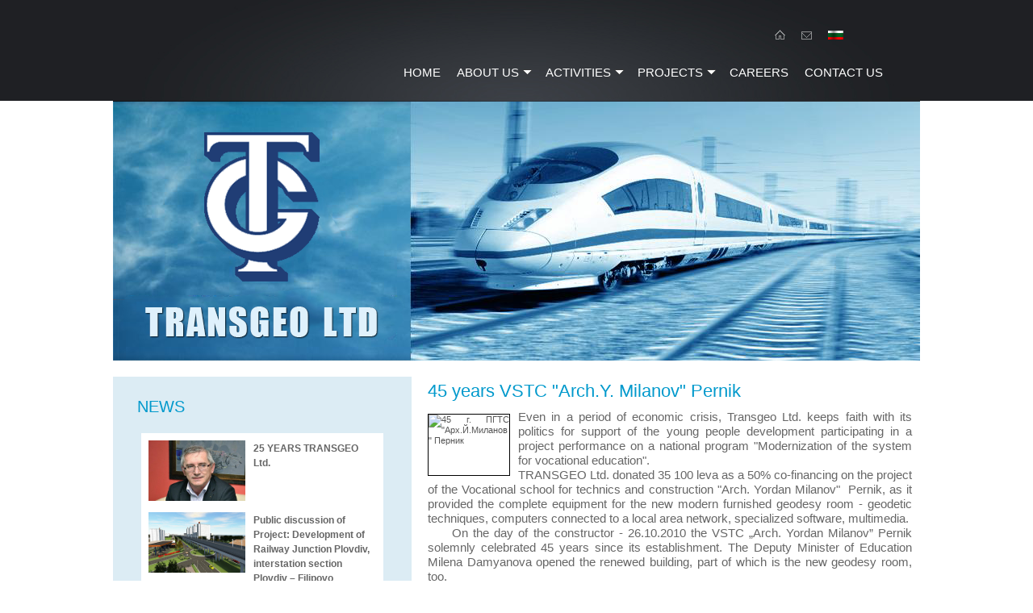

--- FILE ---
content_type: text/javascript; charset=UTF-8
request_url: http://en.transgeo-bg.com/feeds/785681455525182855/posts/default/-/NEWS?max-results=5&orderby=published&alt=json-in-script&callback=showrecentposts
body_size: 6575
content:
// API callback
showrecentposts({"version":"1.0","encoding":"UTF-8","feed":{"xmlns":"http://www.w3.org/2005/Atom","xmlns$openSearch":"http://a9.com/-/spec/opensearchrss/1.0/","xmlns$blogger":"http://schemas.google.com/blogger/2008","xmlns$georss":"http://www.georss.org/georss","xmlns$gd":"http://schemas.google.com/g/2005","xmlns$thr":"http://purl.org/syndication/thread/1.0","id":{"$t":"tag:blogger.com,1999:blog-671297594298182418"},"updated":{"$t":"2025-03-07T04:14:43.653-08:00"},"category":[{"term":"PROJECTS-GC"},{"term":"geodesy_and_cadastre"},{"term":"NEWS"},{"term":"PROJECTS"},{"term":"PROJECTS-ID"},{"term":"projects-investment_design"},{"term":"PROJECTS-CS"},{"term":"supervision"},{"term":"ABOUT US"},{"term":"ACTIVITIES"},{"term":"CAREERS"},{"term":"CONTACT US"},{"term":"HOME"}],"title":{"type":"text","$t":"TRANSGEO LTD"},"subtitle":{"type":"html","$t":""},"link":[{"rel":"http://schemas.google.com/g/2005#feed","type":"application/atom+xml","href":"http:\/\/en.transgeo-bg.com\/feeds\/posts\/default"},{"rel":"self","type":"application/atom+xml","href":"http:\/\/www.blogger.com\/feeds\/671297594298182418\/posts\/default\/-\/NEWS?alt=json-in-script\u0026max-results=5\u0026orderby=published"},{"rel":"alternate","type":"text/html","href":"http:\/\/en.transgeo-bg.com\/search\/label\/NEWS"},{"rel":"hub","href":"http://pubsubhubbub.appspot.com/"},{"rel":"next","type":"application/atom+xml","href":"http:\/\/www.blogger.com\/feeds\/671297594298182418\/posts\/default\/-\/NEWS\/-\/NEWS?alt=json-in-script\u0026start-index=6\u0026max-results=5\u0026orderby=published"}],"author":[{"name":{"$t":"Unknown"},"email":{"$t":"noreply@blogger.com"},"gd$image":{"rel":"http://schemas.google.com/g/2005#thumbnail","width":"16","height":"16","src":"https:\/\/img1.blogblog.com\/img\/b16-rounded.gif"}}],"generator":{"version":"7.00","uri":"http://www.blogger.com","$t":"Blogger"},"openSearch$totalResults":{"$t":"23"},"openSearch$startIndex":{"$t":"1"},"openSearch$itemsPerPage":{"$t":"5"},"entry":[{"id":{"$t":"tag:blogger.com,1999:blog-671297594298182418.post-5023455238957545829"},"published":{"$t":"2018-01-30T05:56:00.000-08:00"},"updated":{"$t":"2018-02-01T00:48:08.699-08:00"},"category":[{"scheme":"http://www.blogger.com/atom/ns#","term":"NEWS"}],"title":{"type":"text","$t":"25 YEARS TRANSGEO Ltd. "},"content":{"type":"html","$t":"\u003Cdiv class=\"separator\" style=\"clear: both; text-align: center;\"\u003E\u003Ca href=\"https:\/\/blogger.googleusercontent.com\/img\/b\/R29vZ2xl\/AVvXsEi8YLI4zCM0dPofetiKOmPfeBFogEFqYEsawgxL5fIgM6yLC5ThXPpkhxYXpmvL1XJzmIMyV5kHdho9thUfGwjYHutu58l5Aj9JiZMid52ejh5iazj0WH7xBNVJQIr_Fh1Yg119fgjFU68\/s1600\/news.jpg\" imageanchor=\"1\" style=\"clear: left; float: left; margin-bottom: 1em; margin-right: 1em;\"\u003E\u003Cimg border=\"0\" data-original-height=\"370\" data-original-width=\"556\" height=\"213\" src=\"https:\/\/blogger.googleusercontent.com\/img\/b\/R29vZ2xl\/AVvXsEi8YLI4zCM0dPofetiKOmPfeBFogEFqYEsawgxL5fIgM6yLC5ThXPpkhxYXpmvL1XJzmIMyV5kHdho9thUfGwjYHutu58l5Aj9JiZMid52ejh5iazj0WH7xBNVJQIr_Fh1Yg119fgjFU68\/s320\/news.jpg\" width=\"320\" \/\u003E\u003C\/a\u003E\u003C\/div\u003E\u003Cbr \/\u003E\u003Cdiv style=\"text-align: justify;\"\u003E“We can bring back the railway transport to life. However, it will cost a lot of effort and financial resources”\u003C\/div\u003E\u003Cbr \/\u003E\u003Cbr \/\u003E\u0026nbsp; \u0026nbsp; \u0026nbsp; \u0026nbsp; \u0026nbsp; \u0026nbsp; \u0026nbsp; eng. ILIYA ILIEV \u003Cbr \/\u003E\u003Cbr \/\u003E\u003Cbr \/\u003E\u003Cbr \/\u003E\u003Cbr \/\u003E\u003Cbr \/\u003E\u003Cbr \/\u003E\u003Ca href=\"https:\/\/issuu.com\/tcmgbg\/docs\/infra_br6\/90\" target=\"_blank\"\u003E\u003Cb\u003ETHE CITY INFRASTRUCTURE Magazine, issue 6, 2017\u003C\/b\u003E.\u003C\/a\u003E\u003Cbr \/\u003E\u003Cbr \/\u003E\u003Cbr \/\u003E\u003Cbr \/\u003E\u003Chr\u003E"},"link":[{"rel":"edit","type":"application/atom+xml","href":"http:\/\/www.blogger.com\/feeds\/671297594298182418\/posts\/default\/5023455238957545829"},{"rel":"self","type":"application/atom+xml","href":"http:\/\/www.blogger.com\/feeds\/671297594298182418\/posts\/default\/5023455238957545829"},{"rel":"alternate","type":"text/html","href":"http:\/\/en.transgeo-bg.com\/2018\/01\/25-years-transgeo-ltd.html","title":"25 YEARS TRANSGEO Ltd. "}],"author":[{"name":{"$t":"Unknown"},"email":{"$t":"noreply@blogger.com"},"gd$image":{"rel":"http://schemas.google.com/g/2005#thumbnail","width":"16","height":"16","src":"https:\/\/img1.blogblog.com\/img\/b16-rounded.gif"}}],"media$thumbnail":{"xmlns$media":"http://search.yahoo.com/mrss/","url":"https:\/\/blogger.googleusercontent.com\/img\/b\/R29vZ2xl\/AVvXsEi8YLI4zCM0dPofetiKOmPfeBFogEFqYEsawgxL5fIgM6yLC5ThXPpkhxYXpmvL1XJzmIMyV5kHdho9thUfGwjYHutu58l5Aj9JiZMid52ejh5iazj0WH7xBNVJQIr_Fh1Yg119fgjFU68\/s72-c\/news.jpg","height":"72","width":"72"}},{"id":{"$t":"tag:blogger.com,1999:blog-671297594298182418.post-5953377513319062350"},"published":{"$t":"2016-12-23T06:29:00.003-08:00"},"updated":{"$t":"2018-02-01T00:48:08.969-08:00"},"category":[{"scheme":"http://www.blogger.com/atom/ns#","term":"NEWS"}],"title":{"type":"text","$t":"Public discussion  of Project: Development of Railway Junction Plovdiv, interstation section Plovdiv – Filipovo"},"content":{"type":"html","$t":"\u003Cdiv class=\"separator\" style=\"clear: both; text-align: center;\"\u003E\u003Ca href=\"https:\/\/blogger.googleusercontent.com\/img\/b\/R29vZ2xl\/AVvXsEjW65QQEjIu2feiUT4JdiPR_QHtrP57L5YajSF7PGMZ9gdxKDiXM4N4-q8f3vaW9omdZe4bNqZQ8JaJfbgi4W4ubW3iQHQtLqTbVaImQNWltrdWSL7Ts9Dz5ADwwd46U2n-DJ2LtOmH9jV-\/s1600\/006.jpg\" imageanchor=\"1\" style=\"clear: left; float: left; margin-bottom: 1em; margin-right: 1em;\"\u003E\u003Cimg border=\"0\" height=\"162\" src=\"https:\/\/blogger.googleusercontent.com\/img\/b\/R29vZ2xl\/AVvXsEjW65QQEjIu2feiUT4JdiPR_QHtrP57L5YajSF7PGMZ9gdxKDiXM4N4-q8f3vaW9omdZe4bNqZQ8JaJfbgi4W4ubW3iQHQtLqTbVaImQNWltrdWSL7Ts9Dz5ADwwd46U2n-DJ2LtOmH9jV-\/s320\/006.jpg\" width=\"320\" \/\u003E\u003C\/a\u003E\u003C\/div\u003EOn 14.12.2016 г. there was held a public discussion of the Project: Public discussion  of Project: Development of Railway Junction Plovdiv, interstation section Plovdiv – Filipovo in the hall of Plovdiv Municipal Council. The accent of the Project  is the envisaged railway fly-over bridge of length of 1122m through which shall be eliminated the existing level-crossings boulevards of Peshtersko chausée, Svoboda, and 6th September. \u003Cbr \/\u003E\u003Cbr \/\u003EThe design for the section is presented through realistic 3D  visualization. \u003Cbr \/\u003E\u003Cbr \/\u003E\u003Ccenter\u003E\u003Cvideo controls=\"\" width=\"550\"\u003E  \u003Csource src=\"http:\/\/res.transgeo-bg.com\/video\/tg1411-v1.mp4\" type=\"video\/mp4\"\u003E\u003C\/source\u003E  Your browser does not support HTML5 video. \u003C\/video\u003E\u003C\/center\u003E\u003Cbr \/\u003E\u003Cbr \/\u003E\u003Cbr \/\u003E\u003Cbr \/\u003E\u003Chr\u003E"},"link":[{"rel":"edit","type":"application/atom+xml","href":"http:\/\/www.blogger.com\/feeds\/671297594298182418\/posts\/default\/5953377513319062350"},{"rel":"self","type":"application/atom+xml","href":"http:\/\/www.blogger.com\/feeds\/671297594298182418\/posts\/default\/5953377513319062350"},{"rel":"alternate","type":"text/html","href":"http:\/\/en.transgeo-bg.com\/2016\/12\/public-discussion-of-project.html","title":"Public discussion  of Project: Development of Railway Junction Plovdiv, interstation section Plovdiv – Filipovo"}],"author":[{"name":{"$t":"Unknown"},"email":{"$t":"noreply@blogger.com"},"gd$image":{"rel":"http://schemas.google.com/g/2005#thumbnail","width":"16","height":"16","src":"https:\/\/img1.blogblog.com\/img\/b16-rounded.gif"}}],"media$thumbnail":{"xmlns$media":"http://search.yahoo.com/mrss/","url":"https:\/\/blogger.googleusercontent.com\/img\/b\/R29vZ2xl\/AVvXsEjW65QQEjIu2feiUT4JdiPR_QHtrP57L5YajSF7PGMZ9gdxKDiXM4N4-q8f3vaW9omdZe4bNqZQ8JaJfbgi4W4ubW3iQHQtLqTbVaImQNWltrdWSL7Ts9Dz5ADwwd46U2n-DJ2LtOmH9jV-\/s72-c\/006.jpg","height":"72","width":"72"}},{"id":{"$t":"tag:blogger.com,1999:blog-671297594298182418.post-3454308411120389305"},"published":{"$t":"2016-12-23T06:26:00.003-08:00"},"updated":{"$t":"2018-02-01T00:48:09.105-08:00"},"category":[{"scheme":"http://www.blogger.com/atom/ns#","term":"NEWS"}],"title":{"type":"text","$t":"The development of the Technical design for section Elin Pelin – Ihtiman - completed"},"content":{"type":"html","$t":"\u003Cdiv class=\"separator\" style=\"clear: both; text-align: center;\"\u003E\u003C\/div\u003E\u003Cdiv class=\"separator\" style=\"clear: both; text-align: center;\"\u003E\u003C\/div\u003E\u003Ca href=\"https:\/\/blogger.googleusercontent.com\/img\/b\/R29vZ2xl\/AVvXsEhGtAZQ6lQr1pM6a66z5-GczMkqQkTxTTTq4GKwlwvDNbNq5qOw7MrhCICaKIpVIVM5fdNSafHikf4_lVtGyS9kJg-V5j2WuYrNrxIb_uIwnmWHFD44lyFt6DAdo-7RlPxFsEa-4Vj4HID0\/s1600\/IMG_0068.jpg\" imageanchor=\"1\" style=\"clear: left; float: left; margin-bottom: 1em; margin-right: 1em;\"\u003E\u003Cimg border=\"0\" height=\"150\" src=\"https:\/\/blogger.googleusercontent.com\/img\/b\/R29vZ2xl\/AVvXsEhGtAZQ6lQr1pM6a66z5-GczMkqQkTxTTTq4GKwlwvDNbNq5qOw7MrhCICaKIpVIVM5fdNSafHikf4_lVtGyS9kJg-V5j2WuYrNrxIb_uIwnmWHFD44lyFt6DAdo-7RlPxFsEa-4Vj4HID0\/s200\/IMG_0068.jpg\" width=\"200\" \/\u003E\u003C\/a\u003EThere has been completed the development of the Technical design in performance of Contract No. 4898\/30.01.2015 for „Preparation of a Detailed Development Plan and Technical Designs for Project: “Modernisation of Sofia-Plovdiv railway line: Sofia-Elin Pelin and Elin Pelin-Septemvri railway sections”, for the section  Elin Pelin-Ihtiman concluded between SE NRIC and JV ELIH with TRansgeo Ltd. as Leader of the Consortium. \u003Cbr \/\u003E\u003Cbr \/\u003EThe visualization below presents a virtual travel along the completed design alignment in the section Elin Pelin – Ihtiman, prepared on the grounds of the Technical design developed by JV ELIH. \u003Cbr \/\u003E\u003Cbr \/\u003E\u003Ccenter\u003E\u003Cvideo controls=\"\" width=\"550\"\u003E  \u003Csource src=\"http:\/\/res.transgeo-bg.com\/video\/tg1502-v1.mp4\" type=\"video\/mp4\"\u003E\u003C\/source\u003E  Your browser does not support HTML5 video. \u003C\/video\u003E\u003C\/center\u003E\u003Cbr \/\u003E\u003Cbr \/\u003E\u003Cbr \/\u003E\u003Cbr \/\u003E\u003Chr\u003E"},"link":[{"rel":"edit","type":"application/atom+xml","href":"http:\/\/www.blogger.com\/feeds\/671297594298182418\/posts\/default\/3454308411120389305"},{"rel":"self","type":"application/atom+xml","href":"http:\/\/www.blogger.com\/feeds\/671297594298182418\/posts\/default\/3454308411120389305"},{"rel":"alternate","type":"text/html","href":"http:\/\/en.transgeo-bg.com\/2016\/12\/the-development-of-technical-design-for_23.html","title":"The development of the Technical design for section Elin Pelin – Ihtiman - completed"}],"author":[{"name":{"$t":"Unknown"},"email":{"$t":"noreply@blogger.com"},"gd$image":{"rel":"http://schemas.google.com/g/2005#thumbnail","width":"16","height":"16","src":"https:\/\/img1.blogblog.com\/img\/b16-rounded.gif"}}],"media$thumbnail":{"xmlns$media":"http://search.yahoo.com/mrss/","url":"https:\/\/blogger.googleusercontent.com\/img\/b\/R29vZ2xl\/AVvXsEhGtAZQ6lQr1pM6a66z5-GczMkqQkTxTTTq4GKwlwvDNbNq5qOw7MrhCICaKIpVIVM5fdNSafHikf4_lVtGyS9kJg-V5j2WuYrNrxIb_uIwnmWHFD44lyFt6DAdo-7RlPxFsEa-4Vj4HID0\/s72-c\/IMG_0068.jpg","height":"72","width":"72"}},{"id":{"$t":"tag:blogger.com,1999:blog-671297594298182418.post-2157492796655862323"},"published":{"$t":"2015-07-27T00:57:00.004-07:00"},"updated":{"$t":"2018-02-01T00:48:09.283-08:00"},"category":[{"scheme":"http://www.blogger.com/atom/ns#","term":"NEWS"}],"title":{"type":"text","$t":"The contract for Elin Pelin-Ihtiman has started"},"content":{"type":"html","$t":"\u003Cbr \/\u003E\u003Cdiv class=\"Default\"\u003E\u003Ca href=\"https:\/\/blogger.googleusercontent.com\/img\/b\/R29vZ2xl\/AVvXsEhTSqgena1b00lf0pTDHyaVTRTKn3jPXFjHyICZnQ2KoGuzshNf_2emoI8UmEjsXUrqcTxvL0zsXvT5u1NkUPSLpVvJx7oXHZ4J6D371-2TV-vVLqPb5jm3VfziVtyGNbBlG2I_Tf4vUpHd\/s1600\/IMG_4597.JPG\" imageanchor=\"1\" style=\"clear: left; float: left; margin-bottom: 1em; margin-right: 1em;\"\u003E\u003Cimg alt=\"Подписване на договора Елин Пелин - Ихтиман\" border=\"0\" height=\"240\" src=\"https:\/\/blogger.googleusercontent.com\/img\/b\/R29vZ2xl\/AVvXsEhTSqgena1b00lf0pTDHyaVTRTKn3jPXFjHyICZnQ2KoGuzshNf_2emoI8UmEjsXUrqcTxvL0zsXvT5u1NkUPSLpVvJx7oXHZ4J6D371-2TV-vVLqPb5jm3VfziVtyGNbBlG2I_Tf4vUpHd\/s1600\/IMG_4597.JPG\" title=\"\" width=\"320\" \/\u003E\u003C\/a\u003E\u003Cbr \/\u003E\u003Cdiv class=\"MsoNormal\" style=\"background: white; line-height: 14.05pt; margin-bottom: .0001pt; margin-bottom: 0cm; text-align: justify;\"\u003E\u003Ci\u003E\u003Cspan lang=\"EN-GB\" style=\"color: #666666; font-family: \u0026quot;trebuchet ms\u0026quot; , \u0026quot;sans-serif\u0026quot;; font-size: 11.5pt;\"\u003EOn 30.01.2015 at the SE NRIC premises on behalf of the ELIH Company, established under the Obligations and Contracts Act (COCA), Dipl. Eng. Milena Ilieva, a Procurator of TRANSGEO Ltd., and a representative of the Consortium, signed the contract on Project: „Preparation of a Detailed Development Plan and Technical Designs for Project: “Modernisation of Sofia-Plovdiv railway line: Sofia-Elin Pelin and Elin Pelin-Septemvri railway sections”,\u003Cb\u003E\u0026nbsp;for Lot\u0026nbsp;2 - \u0026nbsp;Elin Pelin-Ihtiman section.\u003C\/b\u003E\u003Co:p\u003E\u003C\/o:p\u003E\u003C\/span\u003E\u003C\/i\u003E\u003C\/div\u003E\u003Cdiv class=\"MsoNormal\" style=\"background: white; line-height: 14.05pt; margin-bottom: .0001pt; margin-bottom: 0cm; text-align: justify;\"\u003E\u003Cbr \/\u003E\u003C\/div\u003E\u003Cdiv class=\"MsoNormal\" style=\"background: white; line-height: 14.05pt; margin-bottom: .0001pt; margin-bottom: 0cm; text-align: justify;\"\u003E\u003Ci\u003E\u003Cspan lang=\"EN-GB\" style=\"color: #666666; font-family: \u0026quot;trebuchet ms\u0026quot; , \u0026quot;sans-serif\u0026quot;; font-size: 11.5pt;\"\u003EThe Contract value is 10\u0026nbsp;230\u0026nbsp;000\u0026nbsp;BGN without VAT, and partners in the Consortium are TRANSGEO Ltd., HTG INGENIEURBÜRO GmbH, SWECO ENERGOPROEKT JSC., KRAMP ENGINEERING Ltd. and ITM PROJECT Ltd.\u003Co:p\u003E\u003C\/o:p\u003E\u003C\/span\u003E\u003C\/i\u003E\u003C\/div\u003E\u003Cdiv class=\"MsoNormal\" style=\"background: white; line-height: 14.05pt; margin-bottom: .0001pt; margin-bottom: 0cm; text-align: justify;\"\u003E\u003Cbr \/\u003E\u003C\/div\u003E\u003Cdiv class=\"MsoNormal\" style=\"background: white; line-height: 14.05pt; margin-bottom: .0001pt; margin-bottom: 0cm; text-align: justify;\"\u003E\u003Ci\u003E\u003Cspan lang=\"EN-GB\" style=\"color: #666666; font-family: \u0026quot;trebuchet ms\u0026quot; , \u0026quot;sans-serif\u0026quot;; font-size: 11.5pt;\"\u003EThe period for the contract implementation is 12 months.\u003Co:p\u003E\u003C\/o:p\u003E\u003C\/span\u003E\u003C\/i\u003E\u003C\/div\u003E\u003Cdiv class=\"MsoNormal\" style=\"background: white; line-height: 14.05pt; margin-bottom: .0001pt; margin-bottom: 0cm; text-align: justify;\"\u003E\u003Cbr \/\u003E\u003C\/div\u003E\u003Cdiv class=\"MsoNormal\" style=\"background: white; line-height: 14.05pt; margin-bottom: .0001pt; margin-bottom: 0cm; text-align: justify;\"\u003E\u003Ci\u003E\u003Cspan lang=\"EN-GB\" style=\"color: #666666; font-family: \u0026quot;trebuchet ms\u0026quot; , \u0026quot;sans-serif\u0026quot;; font-size: 11.5pt;\"\u003E\u0026nbsp;The railway line Sofia-Plovdiv is part of Corridor ІV as per Regulation of EU No 1315\/2013 of the European Parliament and of the Council of 11 December 2013 on Union guidelines for the development of the trans-European transport network. As such, the modernisation of the railway line is among the priority projects of\u0026nbsp;\u003Cb\u003EOperational Programme on Transport 2007 - 2013\u003C\/b\u003E.\u003Co:p\u003E\u003C\/o:p\u003E\u003C\/span\u003E\u003C\/i\u003E\u003C\/div\u003E\u003Cdiv class=\"MsoNormal\" style=\"background: white; line-height: 14.05pt; margin-bottom: .0001pt; margin-bottom: 0cm; text-align: justify;\"\u003E\u003Cbr \/\u003E\u003C\/div\u003E\u003Cdiv class=\"MsoNormal\" style=\"background: white; line-height: 14.05pt; margin-bottom: .0001pt; margin-bottom: 0cm; text-align: justify;\"\u003E\u003Ci\u003E\u003Cspan lang=\"EN-GB\" style=\"color: #666666; font-family: \u0026quot;trebuchet ms\u0026quot; , \u0026quot;sans-serif\u0026quot;; font-size: 11.5pt;\"\u003EBy the project “Modernisation of Sofia-Plovdiv railway line: Sofia-Elin Pelin and Elin Pelin-Septemvri railway sections”\u0026nbsp;will be solved one of the most problematic sections of the Trans-European network in South-eastern Europe, located on the most direct connection between the Western and Central Europe with the Middle East and Asia through the newly constructed tunnel under Bosphorus. There will be given a possibility for qualitative railway connection between the cities Ankara, Istanbul, and Sofia with the other capitals of the European Union (EU) member-states. The Sofia-Plovdiv railway line is among the most important railway connections in the country of significant regional, economic, and strategic importance as a line, which connects one of the biggest industrial hubs – Sofia with Plovdiv, Burgas, Stara Zagora and all the south-eastern Bulgaria.\u003Co:p\u003E\u003C\/o:p\u003E\u003C\/span\u003E\u003C\/i\u003E\u003C\/div\u003E\u003Cdiv class=\"MsoNormal\" style=\"background: white; margin-bottom: 11.25pt; text-align: justify;\"\u003E\u003Cbr \/\u003E\u003C\/div\u003E\u003Cdiv class=\"MsoNormal\" style=\"background: white; line-height: 14.05pt; margin-bottom: .0001pt; margin-bottom: 0cm; text-align: justify;\"\u003E\u003Ci\u003E\u003Cspan lang=\"EN-GB\" style=\"color: #666666; font-family: \u0026quot;trebuchet ms\u0026quot; , \u0026quot;sans-serif\u0026quot;; font-size: 11.5pt;\"\u003EFor the aims of modernisation, the Sofia-Septemvri railway line is divided in three sections regarding the technical design, as the participant COCA ELIH has chosen the second \u003Cb\u003Efrom Elin Pelin to Ihtiman,\u003C\/b\u003Ewhich starts from the entrance switch No 2 at Elin Pelin station, situated on new km 22+849 (existed km 23+112), measured along Track I. The end of the section is new km 53+400 (measured on Track I), located before the entrance filler at Ihtiman station.\u003Co:p\u003E\u003C\/o:p\u003E\u003C\/span\u003E\u003C\/i\u003E\u003C\/div\u003E\u003Cbr \/\u003E\u003Cdiv class=\"MsoNormal\" style=\"background: white; margin-bottom: 11.25pt; text-align: justify;\"\u003E\u003Cbr \/\u003E\u003C\/div\u003E\u003C\/div\u003E\u003Cbr \/\u003E\u003Cbr \/\u003E\u003Cbr \/\u003E\u003Cbr \/\u003E\u003Chr size=\"1\" width=\"100%\" noshade style=\"color:#666666\" align=\"left\" \/\u003E"},"link":[{"rel":"edit","type":"application/atom+xml","href":"http:\/\/www.blogger.com\/feeds\/671297594298182418\/posts\/default\/2157492796655862323"},{"rel":"self","type":"application/atom+xml","href":"http:\/\/www.blogger.com\/feeds\/671297594298182418\/posts\/default\/2157492796655862323"},{"rel":"alternate","type":"text/html","href":"http:\/\/en.transgeo-bg.com\/2015\/07\/the-contract-for-elin-pelin-ihtiman-has_27.html","title":"The contract for Elin Pelin-Ihtiman has started"}],"author":[{"name":{"$t":"Unknown"},"email":{"$t":"noreply@blogger.com"},"gd$image":{"rel":"http://schemas.google.com/g/2005#thumbnail","width":"16","height":"16","src":"https:\/\/img1.blogblog.com\/img\/b16-rounded.gif"}}],"media$thumbnail":{"xmlns$media":"http://search.yahoo.com/mrss/","url":"https:\/\/blogger.googleusercontent.com\/img\/b\/R29vZ2xl\/AVvXsEhTSqgena1b00lf0pTDHyaVTRTKn3jPXFjHyICZnQ2KoGuzshNf_2emoI8UmEjsXUrqcTxvL0zsXvT5u1NkUPSLpVvJx7oXHZ4J6D371-2TV-vVLqPb5jm3VfziVtyGNbBlG2I_Tf4vUpHd\/s72-c\/IMG_4597.JPG","height":"72","width":"72"}},{"id":{"$t":"tag:blogger.com,1999:blog-671297594298182418.post-4811358173905626988"},"published":{"$t":"2015-07-27T00:56:00.004-07:00"},"updated":{"$t":"2018-02-01T00:48:09.475-08:00"},"category":[{"scheme":"http://www.blogger.com/atom/ns#","term":"NEWS"}],"title":{"type":"text","$t":"The preparation of cadastral map for Vazrazhdane District of Sofia Municipality has started"},"content":{"type":"html","$t":"\u003Cdiv class=\"separator\" style=\"clear: both; text-align: center;\"\u003E\u003Ca href=\"https:\/\/blogger.googleusercontent.com\/img\/b\/R29vZ2xl\/AVvXsEiDWLQ0YEJOio21-IYaxOQL8wnlEsK6pBxuZPd0i24Tog0wIMOMXFCuONl16OLPFyX59xw3tJPqgkQGCp6-SOrNNrx3Z1dsY362DaBeYz4yMBtyAN4KEfGYxuaJJkxfxBeuS5tkICWkvqC3\/s1600\/geo1.png\" imageanchor=\"1\" style=\"clear: left; float: left; margin-bottom: 1em; margin-right: 1em;\"\u003E\u003Cimg border=\"0\" height=\"150\" src=\"https:\/\/blogger.googleusercontent.com\/img\/b\/R29vZ2xl\/AVvXsEiDWLQ0YEJOio21-IYaxOQL8wnlEsK6pBxuZPd0i24Tog0wIMOMXFCuONl16OLPFyX59xw3tJPqgkQGCp6-SOrNNrx3Z1dsY362DaBeYz4yMBtyAN4KEfGYxuaJJkxfxBeuS5tkICWkvqC3\/s1600\/geo1.png\" width=\"200\" \/\u003E\u003C\/a\u003E\u003C\/div\u003E\u003Ch3\u003E\u003Cdiv class=\"MsoNormal\" style=\"background: white; margin-bottom: 11.25pt; mso-line-height-alt: 14.05pt; mso-outline-level: 3; text-align: justify;\"\u003E\u003Ci\u003E\u003Cspan lang=\"EN-GB\" style=\"font-family: \u0026quot;tahoma\u0026quot; , sans-serif;\"\u003E\u003Cspan style=\"color: #666666; font-size: large;\"\u003EAre you aware that the preparation of digital cadastral map for Vazrazhdane District has already begun?\u003C\/span\u003E\u003Cspan style=\"color: #2c93a6; font-size: 16.5pt;\"\u003E\u003Co:p\u003E\u003C\/o:p\u003E\u003C\/span\u003E\u003C\/span\u003E\u003C\/i\u003E\u003C\/div\u003E\u003C\/h3\u003E\u003Cbr \/\u003E\u003Cbr \/\u003E\u003Cdiv class=\"MsoNormal\" style=\"background: white; line-height: 14.05pt; margin-bottom: 12.0pt; text-align: justify;\"\u003E\u003Ci\u003E\u003Cspan lang=\"EN-GB\" style=\"color: #666666; font-family: \u0026quot;trebuchet ms\u0026quot; , \u0026quot;sans-serif\u0026quot;; font-size: 11.5pt;\"\u003ESince August and in relation to Order No РД-16-16 dated 20.08.2014 of the Executive Director of Geodesy, Cartography and Cadastre Agency, the company\u0026nbsp;\u003Cb\u003ETRANSGEO Ltd.\u003C\/b\u003E, in consortium with the company \u003Cb\u003EMAPEX JSC\u003C\/b\u003E, have started the preparation of a \u003Cb\u003Ecadastral map and registers for Vazrazhdane District\u003C\/b\u003E\u0026nbsp;of Sofia Municipality.\u003Co:p\u003E\u003C\/o:p\u003E\u003C\/span\u003E\u003C\/i\u003E\u003C\/div\u003E\u003Cdiv class=\"MsoNormal\" style=\"background: white; line-height: 14.05pt; margin-bottom: 12.0pt; text-align: justify;\"\u003E\u003Cb\u003E\u003Ci\u003E\u003Cspan lang=\"EN-GB\" style=\"color: #666666; font-family: \u0026quot;trebuchet ms\u0026quot; , \u0026quot;sans-serif\u0026quot;; font-size: 11.5pt;\"\u003EThe period\u0026nbsp;\u003C\/span\u003E\u003C\/i\u003E\u003C\/b\u003E\u003Ci\u003E\u003Cspan lang=\"EN-GB\" style=\"color: #666666; font-family: \u0026quot;trebuchet ms\u0026quot; , \u0026quot;sans-serif\u0026quot;; font-size: 11.5pt;\"\u003Efor preparation is\u0026nbsp;\u003Cb\u003E9 months\u003C\/b\u003E.\u0026nbsp;\u003Co:p\u003E\u003C\/o:p\u003E\u003C\/span\u003E\u003C\/i\u003E\u003C\/div\u003E\u003Ci\u003E\u003Cspan lang=\"EN-GB\" style=\"color: #666666; font-family: \u0026quot;trebuchet ms\u0026quot; , \u0026quot;sans-serif\u0026quot;; font-size: 11.5pt; line-height: 115%;\"\u003EIn order to inform the society, we have started an explanatory campaign for the real estates’ owners, regarding their liabilities for the preparation of cadastre on the territory of Vazrazhdane District. 9500 Information brochures were distributed to all the interested persons.\u003C\/span\u003E\u003C\/i\u003E\u003Cbr \/\u003E\u003Cbr \/\u003E\u003Cb\u003E\u003Ci\u003E\u003Cspan lang=\"EN-GB\" style=\"color: #666666; font-family: \u0026quot;trebuchet ms\u0026quot; , \u0026quot;sans-serif\u0026quot;; font-size: 11.5pt; line-height: 115%;\"\u003EIn case that you are an owner \u003C\/span\u003E\u003C\/i\u003E\u003C\/b\u003E\u003Ci\u003E\u003Cspan lang=\"EN-GB\" style=\"color: #666666; font-family: \u0026quot;trebuchet ms\u0026quot; , \u0026quot;sans-serif\u0026quot;; font-size: 11.5pt; line-height: 115%;\"\u003Eof a real estate on the territory of Vazrazhdane District, please see\u0026nbsp;\u003C\/span\u003E\u003C\/i\u003E\u003Cspan lang=\"EN-GB\" style=\"font-family: \u0026quot;calibri\u0026quot; , \u0026quot;sans-serif\u0026quot;; font-size: 11.0pt; line-height: 115%;\"\u003E\u003Ca href=\"http:\/\/mapex.bg\/js\/tiny_mce\/plugins\/ajaxfilemanager\/upload\/broshura_1_1.pdf\" target=\"_blank\" title=\"Информационна брошура кадастър Възраждане\"\u003E\u003Ci\u003E\u003Cspan style=\"color: #0099cc; font-family: \u0026quot;trebuchet ms\u0026quot; , \u0026quot;sans-serif\u0026quot;; font-size: 11.5pt; line-height: 115%;\"\u003Eour information brochure\u003C\/span\u003E\u003C\/i\u003E\u003C\/a\u003E\u003C\/span\u003E\u003Ci\u003E\u003Cspan lang=\"EN-GB\" style=\"color: #666666; font-family: \u0026quot;trebuchet ms\u0026quot; , \u0026quot;sans-serif\u0026quot;; font-size: 11.5pt; line-height: 115%;\"\u003E.\u0026nbsp;\u003C\/span\u003E\u003C\/i\u003E\u003Cbr \/\u003E\u003Cbr \/\u003E\u003Cbr \/\u003E\u003Ch3\u003E\u003Cdiv class=\"MsoNormal\" style=\"background: white; margin-bottom: 11.25pt; mso-line-height-alt: 14.05pt; mso-outline-level: 3; text-align: justify;\"\u003E\u003Ci\u003E\u003Cspan lang=\"EN-GB\" style=\"font-family: \u0026quot;tahoma\u0026quot; , sans-serif;\"\u003E\u003Cspan style=\"color: #444444; font-size: large;\"\u003EOur activities within the project implementation:\u003C\/span\u003E\u003Cspan style=\"color: #2c93a6; font-size: 16.5pt;\"\u003E\u003Co:p\u003E\u003C\/o:p\u003E\u003C\/span\u003E\u003C\/span\u003E\u003C\/i\u003E\u003C\/div\u003E\u003C\/h3\u003E\u003Cbr \/\u003E\u003Ch4\u003E\u003Cbr \/\u003E\u003Cdiv class=\"MsoNormal\" style=\"background: white; line-height: 14.05pt; margin-bottom: 11.25pt; mso-outline-level: 4; text-align: justify;\"\u003E\u003Ci\u003E\u003Cspan lang=\"EN-GB\" style=\"font-family: \u0026quot;tahoma\u0026quot; , sans-serif;\"\u003E\u003Cspan style=\"color: #444444;\"\u003EGEODESIC MEASUREMENTS AND OWNERS SURVEY\u003C\/span\u003E\u003Cspan style=\"color: #2c93a6; font-size: 13.5pt;\"\u003E\u003Co:p\u003E\u003C\/o:p\u003E\u003C\/span\u003E\u003C\/span\u003E\u003C\/i\u003E\u003C\/div\u003E\u003C\/h4\u003E\u003Cdiv class=\"MsoNormal\" style=\"background: white; line-height: 14.05pt; margin-bottom: .0001pt; margin-bottom: 0cm; text-align: justify;\"\u003E\u003Ci\u003E\u003Cspan lang=\"EN-GB\" style=\"color: #666666; font-family: \u0026quot;trebuchet ms\u0026quot; , \u0026quot;sans-serif\u0026quot;; font-size: 11.5pt;\"\u003EThe presence of the owners of properties on the territory of Vazrazhdane District is necessary. For this objective, we have prepared\u0026nbsp;\u003Cb\u003Eschedules\u003C\/b\u003E, under which the activity will be performed. Please see the\u0026nbsp;\u003C\/span\u003E\u003C\/i\u003E\u003Cspan lang=\"EN-GB\"\u003E\u003Ca href=\"http:\/\/mapex.bg\/js\/tiny_mce\/plugins\/ajaxfilemanager\/upload\/Grafik_60_90_1.pdf\" target=\"_blank\" title=\"График кадастър Възраждане\"\u003E\u003Ci\u003E\u003Cspan style=\"color: #0099cc; font-family: \u0026quot;trebuchet ms\u0026quot; , \u0026quot;sans-serif\u0026quot;; font-size: 11.5pt;\"\u003Eschedules here\u003C\/span\u003E\u003C\/i\u003E\u003C\/a\u003E\u003C\/span\u003E\u003Ci\u003E\u003Cspan lang=\"EN-GB\" style=\"color: #666666; font-family: \u0026quot;trebuchet ms\u0026quot; , \u0026quot;sans-serif\u0026quot;; font-size: 11.5pt;\"\u003E. The schedules will be available at the Geodesy, Cartography, and Cadastre office, Sofia (\u003C\/span\u003E\u003C\/i\u003E\u003Cspan lang=\"EN-GB\"\u003E\u003Ca href=\"http:\/\/www.cadastre.bg\/contacts\/sgkk-sofiya\"\u003E\u003Ci\u003E\u003Cspan style=\"color: #0099cc; font-family: \u0026quot;trebuchet ms\u0026quot; , \u0026quot;sans-serif\u0026quot;; font-size: 11.5pt;\"\u003Ehttp:\/\/www.cadastre.bg\/contacts\/sgkk-sofiya\u003C\/span\u003E\u003C\/i\u003E\u003C\/a\u003E\u003C\/span\u003E\u003Ci\u003E\u003Cspan lang=\"EN-GB\" style=\"color: #666666; font-family: \u0026quot;trebuchet ms\u0026quot; , \u0026quot;sans-serif\u0026quot;; font-size: 11.5pt;\"\u003E), as well as in the municipality building, Vazrazhdane District (\u003C\/span\u003E\u003C\/i\u003E\u003Cspan lang=\"EN-GB\"\u003E\u003Ca href=\"http:\/\/so-vazrajdane.dir.bg\/\"\u003E\u003Ci\u003E\u003Cspan style=\"color: #0099cc; font-family: \u0026quot;trebuchet ms\u0026quot; , \u0026quot;sans-serif\u0026quot;; font-size: 11.5pt;\"\u003Ehttp:\/\/so-vazrajdane.dir.bg\/\u003C\/span\u003E\u003C\/i\u003E\u003C\/a\u003E\u003C\/span\u003E\u003Ci\u003E\u003Cspan lang=\"EN-GB\" style=\"color: #666666; font-family: \u0026quot;trebuchet ms\u0026quot; , \u0026quot;sans-serif\u0026quot;; font-size: 11.5pt;\"\u003E).\u003Co:p\u003E\u003C\/o:p\u003E\u003C\/span\u003E\u003C\/i\u003E\u003C\/div\u003E\u003Ch4\u003E\u003Cbr \/\u003E\u003Cdiv class=\"MsoNormal\" style=\"background: white; line-height: 14.05pt; margin-bottom: 11.25pt; mso-outline-level: 4; text-align: justify;\"\u003E\u003Ci\u003E\u003Cspan lang=\"EN-GB\" style=\"font-family: \u0026quot;tahoma\u0026quot; , sans-serif; font-size: 13.5pt;\"\u003E\u003Cspan style=\"color: #444444;\"\u003ERECEPTION OF DOCUMENTS\u003C\/span\u003E\u003Cspan style=\"color: #2c93a6;\"\u003E\u003Co:p\u003E\u003C\/o:p\u003E\u003C\/span\u003E\u003C\/span\u003E\u003C\/i\u003E\u003C\/div\u003E\u003C\/h4\u003E\u003Cdiv class=\"MsoNormal\" style=\"background: white; line-height: 14.05pt; margin-bottom: .0001pt; margin-bottom: 0cm; text-align: justify;\"\u003E\u003Ci\u003E\u003Cspan lang=\"EN-GB\" style=\"color: #666666; font-family: \u0026quot;trebuchet ms\u0026quot; , \u0026quot;sans-serif\u0026quot;; font-size: 11.5pt;\"\u003EFrom the real estates’ owners will be required to present \u003Cb\u003Ecopies of documents for ownership\u0026nbsp;\u003C\/b\u003Eof properties, buildings and private sites\/facilities, as well as\u0026nbsp;\u003Cb\u003Ecopies of architectural designs\u0026nbsp;\u003C\/b\u003Efor buildings with private sites\/facilities.\u003Co:p\u003E\u003C\/o:p\u003E\u003C\/span\u003E\u003C\/i\u003E\u003C\/div\u003E\u003Cdiv class=\"MsoNormal\" style=\"background: white; line-height: 14.05pt; margin-bottom: .0001pt; margin-bottom: 0cm; text-align: justify;\"\u003E\u003Cbr \/\u003E\u003C\/div\u003E\u003Cdiv class=\"MsoNormal\" style=\"background: white; line-height: 14.05pt; margin-bottom: .0001pt; margin-bottom: 0cm; text-align: justify;\"\u003E\u003Cb\u003E\u003Ci\u003E\u003Cspan lang=\"EN-GB\" style=\"color: #666666; font-family: \u0026quot;trebuchet ms\u0026quot; , \u0026quot;sans-serif\u0026quot;; font-size: 11.5pt;\"\u003EThe deadline\u0026nbsp;\u003C\/span\u003E\u003C\/i\u003E\u003C\/b\u003E\u003Ci\u003E\u003Cspan lang=\"EN-GB\" style=\"color: #666666; font-family: \u0026quot;trebuchet ms\u0026quot; , \u0026quot;sans-serif\u0026quot;; font-size: 11.5pt;\"\u003Efor the documents submission is from\u003Cb\u003E\u0026nbsp;01.11.2014\u003C\/b\u003E\u003C\/span\u003E\u003C\/i\u003E\u003Ci\u003E\u003Cspan lang=\"EN-GB\" style=\"color: #666666; font-family: \u0026quot;trebuchet ms\u0026quot; , \u0026quot;sans-serif\u0026quot;; font-size: 11.5pt;\"\u003Eto\u0026nbsp;\u003Cb\u003E01.12.2014\u003C\/b\u003E.\u0026nbsp;\u003Co:p\u003E\u003C\/o:p\u003E\u003C\/span\u003E\u003C\/i\u003E\u003C\/div\u003E\u003Cdiv class=\"MsoNormal\" style=\"background: white; line-height: 14.05pt; margin-bottom: .0001pt; margin-bottom: 0cm; text-align: justify;\"\u003E\u003Cbr \/\u003E\u003C\/div\u003E\u003Cdiv class=\"MsoNormal\" style=\"background: white; line-height: 14.05pt; margin-bottom: .0001pt; margin-bottom: 0cm; text-align: justify;\"\u003E\u003Cb\u003E\u003Ci\u003E\u003Cspan lang=\"EN-GB\" style=\"color: #666666; font-family: \u0026quot;trebuchet ms\u0026quot; , \u0026quot;sans-serif\u0026quot;; font-size: 11.5pt;\"\u003EThe place\u0026nbsp;\u003C\/span\u003E\u003C\/i\u003E\u003C\/b\u003E\u003Ci\u003E\u003Cspan lang=\"EN-GB\" style=\"color: #666666; font-family: \u0026quot;trebuchet ms\u0026quot; , \u0026quot;sans-serif\u0026quot;; font-size: 11.5pt;\"\u003Efor the documents submission is\u003C\/span\u003E\u003C\/i\u003E\u003Ci\u003E\u003Cspan lang=\"EN-GB\" style=\"color: #666666; font-family: \u0026quot;trebuchet ms\u0026quot; , \u0026quot;sans-serif\u0026quot;; font-size: 11.5pt;\"\u003E the building of Vazrazhdane District, Sofia on address 62 Al. Stambolyiski Blvd., ground floor (\u003C\/span\u003E\u003C\/i\u003E\u003Cspan lang=\"EN-GB\"\u003E\u003Ca href=\"http:\/\/so-vazrajdane.dir.bg\/\"\u003E\u003Ci\u003E\u003Cspan style=\"color: #0099cc; font-family: \u0026quot;trebuchet ms\u0026quot; , \u0026quot;sans-serif\u0026quot;; font-size: 11.5pt;\"\u003Ehttp:\/\/so-vazrajdane.dir.bg\/\u003C\/span\u003E\u003C\/i\u003E\u003C\/a\u003E\u003C\/span\u003E\u003Ci\u003E\u003Cspan lang=\"EN-GB\" style=\"color: #666666; font-family: \u0026quot;trebuchet ms\u0026quot; , \u0026quot;sans-serif\u0026quot;; font-size: 11.5pt;\"\u003E),\u0026nbsp;\u003Co:p\u003E\u003C\/o:p\u003E\u003C\/span\u003E\u003C\/i\u003E\u003C\/div\u003E\u003Cdiv class=\"MsoNormal\" style=\"background: white; line-height: 14.05pt; margin-bottom: .0001pt; margin-bottom: 0cm; text-align: justify;\"\u003E\u003Cbr \/\u003E\u003C\/div\u003E\u003Cdiv class=\"MsoNormal\" style=\"background: white; line-height: 14.05pt; margin-bottom: .0001pt; margin-bottom: 0cm; text-align: justify;\"\u003E\u003Cb\u003E\u003Ci\u003E\u003Cspan lang=\"EN-GB\" style=\"color: #666666; font-family: \u0026quot;trebuchet ms\u0026quot; , \u0026quot;sans-serif\u0026quot;; font-size: 11.5pt;\"\u003EPLEASE KEEP IN MIND\u003C\/span\u003E\u003C\/i\u003E\u003C\/b\u003E\u003Ci\u003E\u003Cspan lang=\"EN-GB\" style=\"color: #666666; font-family: \u0026quot;trebuchet ms\u0026quot; , \u0026quot;sans-serif\u0026quot;; font-size: 11.5pt;\"\u003E, each owner is interested to assist and follow the correct reflection of his real estate in the newly prepared cadastral map! For this objective are foreseen deadlines for errors and gaps elimination – please see art. 46 of the Cadastre and Property Register Act.\u003Co:p\u003E\u003C\/o:p\u003E\u003C\/span\u003E\u003C\/i\u003E\u003C\/div\u003E\u003Cdiv class=\"MsoNormal\" style=\"background: white; line-height: 14.05pt; margin-bottom: .0001pt; margin-bottom: 0cm; text-align: justify;\"\u003E\u003Cbr \/\u003E\u003C\/div\u003E\u003Cbr \/\u003E\u003Cdiv class=\"MsoNormal\" style=\"background: white; line-height: 14.05pt; margin-bottom: .0001pt; margin-bottom: 0cm; text-align: justify;\"\u003E\u003Ci\u003E\u003Cspan lang=\"EN-GB\" style=\"color: #666666; font-family: \u0026quot;trebuchet ms\u0026quot; , \u0026quot;sans-serif\u0026quot;; font-size: 11.5pt;\"\u003EShould you have any questions, please do not hesitate to contact \u003C\/span\u003E\u003C\/i\u003E\u003Cspan lang=\"EN-GB\"\u003E\u003Ca href=\"http:\/\/www.transgeo-bg.com\/1990\/01\/blog-post_2444.html\" target=\"_blank\" title=\"форма за контакт\"\u003E\u003Ci\u003E\u003Cspan style=\"color: #0099cc; font-family: \u0026quot;trebuchet ms\u0026quot; , \u0026quot;sans-serif\u0026quot;; font-size: 11.5pt;\"\u003Eour specialists!\u003C\/span\u003E\u003C\/i\u003E\u003C\/a\u003E\u003C\/span\u003E\u003Ci\u003E\u003Cspan lang=\"EN-GB\" style=\"color: #666666; font-family: \u0026quot;trebuchet ms\u0026quot; , \u0026quot;sans-serif\u0026quot;; font-size: 11.5pt;\"\u003E\u003Co:p\u003E\u003C\/o:p\u003E\u003C\/span\u003E\u003C\/i\u003E\u003C\/div\u003E\u003Cbr \/\u003E\u003Cbr \/\u003E\u003Cbr \/\u003E\u003Cbr \/\u003E\u003Chr size=\"1\" width=\"100%\" noshade style=\"color:#666666\" align=\"left\" \/\u003E"},"link":[{"rel":"edit","type":"application/atom+xml","href":"http:\/\/www.blogger.com\/feeds\/671297594298182418\/posts\/default\/4811358173905626988"},{"rel":"self","type":"application/atom+xml","href":"http:\/\/www.blogger.com\/feeds\/671297594298182418\/posts\/default\/4811358173905626988"},{"rel":"alternate","type":"text/html","href":"http:\/\/en.transgeo-bg.com\/2015\/07\/the-preparation-of-cadastral-map-for_27.html","title":"The preparation of cadastral map for Vazrazhdane District of Sofia Municipality has started"}],"author":[{"name":{"$t":"Unknown"},"email":{"$t":"noreply@blogger.com"},"gd$image":{"rel":"http://schemas.google.com/g/2005#thumbnail","width":"16","height":"16","src":"https:\/\/img1.blogblog.com\/img\/b16-rounded.gif"}}],"media$thumbnail":{"xmlns$media":"http://search.yahoo.com/mrss/","url":"https:\/\/blogger.googleusercontent.com\/img\/b\/R29vZ2xl\/AVvXsEiDWLQ0YEJOio21-IYaxOQL8wnlEsK6pBxuZPd0i24Tog0wIMOMXFCuONl16OLPFyX59xw3tJPqgkQGCp6-SOrNNrx3Z1dsY362DaBeYz4yMBtyAN4KEfGYxuaJJkxfxBeuS5tkICWkvqC3\/s72-c\/geo1.png","height":"72","width":"72"}}]}});